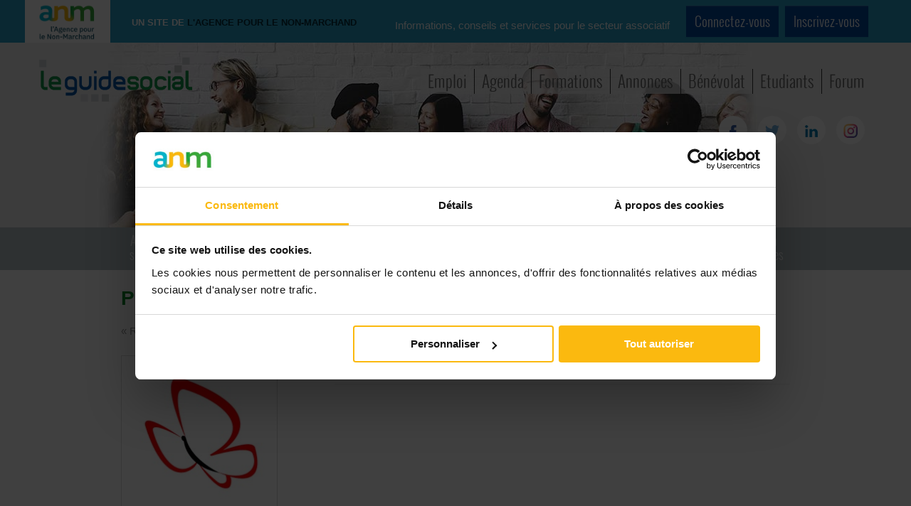

--- FILE ---
content_type: text/html; charset=utf-8
request_url: https://pro.guidesocial.be/associations/pensionnat-henri-jaspar.122310
body_size: 16213
content:
<!DOCTYPE html>
<html>
<head>
    <title>Pensionnat Henri Jaspar - Watermael-Boitsfort</title>




<meta http-equiv="Content-Type" content="text/html; charset=utf-8" />
<meta name="viewport" content="width=device-width, initial-scale=1.0">


<meta name="msapplication-config" content="none"/>
<link href="https://pro.guidesocial.be/favicon.ico" rel="shortcut icon" />

<!--<link type="text/css" href="/css/reset.css" rel="stylesheet" media="all" />-->
<link href="https://pro.guidesocial.be/css/bootstrap/css/bootstrap.min.css"  rel="preload" as="style" />
<link href="https://pro.guidesocial.be/css/bootstrap/css/bootstrap-responsive.css"  rel="preload" as="style" />

<link type="text/css" href="https://pro.guidesocial.be/css/bootstrap/css/bootstrap.min.css" rel="stylesheet" />
<link rel="stylesheet" href="https://pro.guidesocial.be/css/bootstrap/css/bootstrap-responsive.css" media="screen">

<link href="https://pro.guidesocial.be/css/site_b3.css?d=2011064"  rel="preload" as="style" />
<link type="text/css" href="https://pro.guidesocial.be/css/site_b3.css?d=2011064" rel="stylesheet" media="screen" /> 
<!--<script src="/Scripts/jquery-1.8.2.min.js"></script>-->
<script type="text/javascript" src="https://pro.guidesocial.be/js/jquery-latest.min.js"></script>



<link rel="stylesheet" href="https://cdn.jsdelivr.net/gh/fancyapps/fancybox@3.5.7/dist/jquery.fancybox.min.css" />
<script defer src="https://cdn.jsdelivr.net/gh/fancyapps/fancybox@3.5.7/dist/jquery.fancybox.min.js"></script>

<!-- For non-Retina (@1× display) iPhone, iPod Touch, and Android 2.1+ devices: -->
<link rel="apple-touch-icon" href="https://pro.guidesocial.be/apple-touch-icon.png"><!-- 180×180px -->



<script src="https://pro.guidesocial.be/css/bootstrap/js/bootstrap.min.js"></script>
<script src="https://pro.guidesocial.be/js/functions.js"></script>

<script src="https://pro.guidesocial.be/js/modernizr.js"></script>
    <script src="https://pro.guidesocial.be/gg-stats.js"></script>
    


<style>

    #header-home {
        background:#F0F0F0 url('https://pro.guidesocial.be/images/header/fond-header11.jpg') no-repeat center; background-position:top; position: relative;
    }

    @media only screen and ( max-width: 767px )
    {
        #header-home {
            background:#e6eff6;
            min-height:50px;
            background-image: none;}

        #header-home #logo {
            margin: 5px 50px 10px 10px;}

    }

    .chosen-container {
        margin-bottom: 10px!important;
    }
</style>


<meta name="apple-itunes-app" content="app-id=1225985041">

<link type="text/css" href="https://pro.guidesocial.be/css/print.css" rel="stylesheet" media="print" />

<!-- Google Tag Manager -->
<script>(function(w,d,s,l,i){w[l]=w[l]||[];w[l].push({'gtm.start':
            new Date().getTime(),event:'gtm.js'});var f=d.getElementsByTagName(s)[0],
        j=d.createElement(s),dl=l!='dataLayer'?'&l='+l:'';j.async=true;j.src=
        'https://www.googletagmanager.com/gtm.js?id='+i+dl;f.parentNode.insertBefore(j,f);
    })(window,document,'script','dataLayer','GTM-TJS3C7N');</script>
<!-- End Google Tag Manager -->

<script
    src="https://cdnjs.cloudflare.com/ajax/libs/chosen/1.8.7/chosen.jquery.min.js"
    integrity="sha512-rMGGF4wg1R73ehtnxXBt5mbUfN9JUJwbk21KMlnLZDJh7BkPmeovBuddZCENJddHYYMkCh9hPFnPmS9sspki8g=="
    crossorigin="anonymous"
    referrerpolicy="no-referrer"
></script>

<link
    rel="stylesheet"
    href="https://cdnjs.cloudflare.com/ajax/libs/chosen/1.8.7/chosen.css"
    integrity="sha512-0nkKORjFgcyxv3HbE4rzFUlENUMNqic/EzDIeYCgsKa/nwqr2B91Vu/tNAu4Q0cBuG4Xe/D1f/freEci/7GDRA=="
    crossorigin="anonymous"
    referrerpolicy="no-referrer" />



    <style>

        .frame2 {
            height: 110px;
            width: 138px;
            display:flex;
            align-items:center;
            justify-content:center;
            overflow-y: hidden;
            border: 1px solid;

        }
        img.logo_act {
            /*
            background: #3A6F9A;
            vertical-align: middle;
            max-height: 100px;
            max-width: 128px;
            */
            display: block;
            margin: 0 auto;
            max-height: 100px;
            max-width: 128px;
            border: 0;
        }

        /* formulaire de recherche */
        #z, #c, #rub, #arrondissement {
            margin:0 10px 10px 0;
        }
    </style>

</head>
<body id="fiche">
<!-- Google Tag Manager (noscript) -->
<noscript><iframe src="https://www.googletagmanager.com/ns.html?id=GTM-TJS3C7N"
                  height="0" width="0" style="display:none;visibility:hidden"></iframe></noscript>
<!-- End Google Tag Manager (noscript) -->

<img src="https://pro.guidesocial.be/images/logo-petit.png" class="hidden">


<div id="header-home">

    <div  style="background-color:#269EC8; min-height: 50px;"  class="hidden-print">
    <div class="container">
        <div class="row div_connect_myanm">
            <div class="div_logo_anm">
                <img src="https://pro.guidesocial.be/images/logo-anm.png">
            </div>
            <div class="div_un_site_anm">
               <span class="div_un_site"> Un site de</span>
                <span class="div_delanm"> l'Agence pour le Non-Marchand</span>
            </div>
                            <div class="div_connect">
                    <div class="div_connect_infos" >
                        Informations, conseils et services pour le secteur associatif
                    </div>

                    <div class="div_connect_btns" >
                        <a href="https://pro.guidesocial.be/?login=1&amp;retour=/associations/pensionnat-henri-jaspar.122310" class="btn btn-blue btn_connect_bigblue">Connectez-vous</a>
                        <a href="https://myanm.lagencepourlenonmarchand.be/register?site=gs&amp;return_url=https://pro.guidesocial.be/associations/pensionnat-henri-jaspar.122310" class="btn btn-blue btn_connect_bigblue">Inscrivez-vous</a>
                    </div>
                </div>
                    </div>
    </div>
</div>


    <div id="navigation" class="container ">
        <a href="https://pro.guidesocial.be/" title="Guide Social"><div id="logo">&nbsp;</div></a>


        <style>
            /* couleur définie via Twig */
            #header-menu a /* Contenu des listes */
            {
                background : rgba(240,240,240, 0.75); /* couleur de fond */
            }
        </style>
        <script>
            <!--
                    sfHover = function() {
                var sfEls = document.getElementById("header-menu").getElementsByTagName("LI");
                for (var i=0; i<sfEls.length; i++) {
                    sfEls[i].onmouseover=function() {
                        this.className+=" sfhover";
                    }
                    sfEls[i].onmouseout=function() {
                        this.className=this.className.replace(new RegExp(" sfhover\\b"), "");
                    }
                }
            }
            if (window.attachEvent) window.attachEvent("onload", sfHover);

            -->
        </script>

        <ul id="header-menu" class="hidden-phone hidden-print">
            <li><a href="https://pro.guidesocial.be/jobs/" >Emploi</a></li>
            <li><a href="https://pro.guidesocial.be/agenda/home.php">Agenda</a></li>
            <li><a href="https://pro.guidesocial.be/formations/home.php">Formations</a></li>
            <li><a href="https://pro.guidesocial.be/annonces/home.php">Annonces</a></li>
            <li><a href="https://pro.guidesocial.be/benevolat/">Bénévolat</a></li>
            <li class="">
                <a href="#">Etudiants</a>
                <ul>
                    <li><a href="https://pro.guidesocial.be/stages/">Stages</a></li>
                    <li><a href="https://pro.guidesocial.be/etudiant/">Jobs d'étudiant</a></li>
                </ul>
            </li>
            <li class="last">
                <a href="https://www.guidesocial.be/_forum/">Forum</a>
            </li>

        </ul>

        <br clear="all">


        <ul class="ul_liste-social hidden-phone hidden-print">
            <li class="social"><a href="https://www.facebook.com/pages/Guidesocialbe/392646577418013" target="_blank"><img src="https://pro.guidesocial.be/images/icone-FB.png" alt="Facebook"></a></li>
            <li class="social"><a href="https://twitter.com/leguidesocial" target="_blank"><img src="https://pro.guidesocial.be/images/icone-twitter.png" alt="Twitter"></a></li>
            <li class="social"><a href="https://www.linkedin.com/company/le-guide-social-sprl" target="_blank"><img src="https://pro.guidesocial.be/images/icone-linkedin.png" alt="LinkedIn"></a></li>
            <li class="social"><a href="https://www.instagram.com/leguidesocial/" target="_blank"><img src="https://pro.guidesocial.be/images/icone-instagram.png" alt="Instagram+"></a></li>
        </ul>


        <nav id="nav_rubriques" role="navigation" class="visible-phone hidden-print">
            <a href="/associations/pensionnat-henri-jaspar.122310#nav_rubriques" title="Montrer navigation">Montrer navigation</a>
            <a href="/associations/pensionnat-henri-jaspar.122310#" title="Cacher navigation">Cacher navigation</a>
            <ul class="clearfix">
                <li><a href="https://pro.guidesocial.be/jobs/">Emploi</a></li>
                <li><a href="https://pro.guidesocial.be/agenda/home.php">Agenda</a></li>
                <li><a href="https://pro.guidesocial.be/formations/home.php">Formations</a></li>
                <li><a href="https://pro.guidesocial.be/annonces/home.php">Annonces</a></li>
                <li><a href="https://pro.guidesocial.be/jobs/benevolat.php">Bénévolat</a></li>
                <li class="etudiant_consulter">
                    <a href="#" aria-haspopup="true"><span>Etudiants</span></a>
                    <ul>
                        <li><a href="https://pro.guidesocial.be/jobs/stages.php">Stages</a></li>
                        <li><a href="https://pro.guidesocial.be/jobs/etudiant.php">Jobs d'étudiant</a></li>
                    </ul>
                </li>

                <li><a href="https://www.guidesocial.be/_forum/">Forum</a></li>
            </ul>
        </nav>


    </div> <!-- Fin NAV -->

</div>

<ins data-revive-zoneid="760" data-revive-id="840f367bdb268ea2d215e31923b04f8a"></ins>


<nav id="nav_themes" class="hidden-print" role="navigation">
    <div class="bar-title visible-phone" style="">Thèmes</div>
    <a href="/associations/pensionnat-henri-jaspar.122310#nav_themes" title="Déplier menu">Déplier menu</a>
    <a href="/associations/pensionnat-henri-jaspar.122310#" title="Cacher menu">Cacher menu</a>

    <ul class="clearfix">
                    <li class="" id="nav_social"><a href="https://pro.guidesocial.be/themes/affaires-sociales.html" >Affaires sociales</a> </li>
                    <li class="" id="nav_education"><a href="https://pro.guidesocial.be/themes/education-culture.html" >Education, culture</a> </li>
                    <li class="" id="nav_travail"><a href="https://pro.guidesocial.be/themes/emploi-travail.html" >Travail, emploi</a> </li>
                    <li class="" id="nav_jeunesse"><a href="https://pro.guidesocial.be/themes/enfance-jeunesse.html" >Enfance, jeunesse</a> </li>
                    <li class="" id="nav_famille"><a href="https://pro.guidesocial.be/themes/famille.html" >Famille</a> </li>
                    <li class="" id="nav_handicap"><a href="https://pro.guidesocial.be/themes/handicap.html" >Handicap</a> </li>
                    <li class="" id="nav_immigration"><a href="https://pro.guidesocial.be/themes/immigration.html" >Immigration &&nbsp;intégration</a> </li>
                    <li class="" id="nav_justice"><a href="https://pro.guidesocial.be/themes/justice.html" >Justice &&nbsp;droit</a> </li>
                    <li class="" id="nav_sante"><a href="https://pro.guidesocial.be/themes/sante.html" >Santé</a> </li>
                    <li class="" id="nav_sante-mentale"><a href="https://pro.guidesocial.be/themes/sante-mentale.html" >Santé mentale</a> </li>
                    <li class="" id="nav_seniors"><a href="https://pro.guidesocial.be/themes/seniors-et-aines.html" >Seniors &&nbsp;aînés</a> </li>
                    <li class="" id="nav_gestion"><a href="//www.monasbl.be/"  target="_blank">Gestion &&nbsp;finances</a> </li>
            </ul>

</nav>
 
<div id="container" class="container">
    <div id="content">
        <div class="row">


<article>
<div class="article span16" itemscope itemtype="https://schema.org/Organization">

<div class="header">
    <h1 class="title2" itemprop="name">Pensionnat Henri Jaspar <small>Watermael-Boitsfort</small></h1>
    <br clear="all">
</div>

<div class="row">

<div class="span4" id="left-col">
    <p class="back back-top "><a href="/associations/">« Retour</a></p>

    <div class=" ">
        <div class="logo logo-large hidden-phone">
                        <img src="data:image/jpeg;base64, /9j/4AAQSkZJRgABAQAAAQABAAD/2wBDAAMCAgMCAgMDAwMEAwMEBQgFBQQEBQoHBwYIDAoMDAsKCwsNDhIQDQ4RDgsLEBYQERMUFRUVDA8XGBYUGBIUFRT/2wBDAQMEBAUEBQkFBQkUDQsNFBQUFBQUFBQUFBQUFBQUFBQUFBQUFBQUFBQUFBQUFBQUFBQUFBQUFBQUFBQUFBQUFBT/wgARCADIAMgDASIAAhEBAxEB/8QAHQABAAMBAQADAQAAAAAAAAAAAAYHCAUEAQIDCf/EABsBAQACAwEBAAAAAAAAAAAAAAAFBgMEBwIB/9oADAMBAAIQAxAAAAHVIAAAAAAAAAAAAAAAHl9VOYJPldbOSudo270sL2ZI0zTiETeVoIZNUAAAAAAABQt9U5pWfOtwxLXMVfMoQPdfF2InFU4nlNxd71DPsIWVJUnUri9qa5iHrGAAAAAAhM2/HHtZd1RlHV0dcglaG8HvfPWfKX3XDYfo+U9NZy40Zed1K0suz8KDLpAAAAAAZt0lVM5j7d3RIVEADkZK2ZFY+35G2PjC54m/6EFm4iAABy8hbOxPCdQnlzwHt/cVtqZsaSpnVgFlQb59nI2YYAADLHilfGrHc9RCz8MAAAZz0ZD9OwwG7se7CwSqPSFI0+Pxyw8vecuoPmtLLyagAAqzFvUtdtT6mir/APImuZAAAAZIv38qKgura0E7ylxO2MX7Qw/owtQB5aG1pmdVFHp/C9NsSGfv3dyuVl9LWg+tN2/Js/aBlufBtQQADL+oOdqT9aW5jzQurPz4StBjOCv6N054zSyb/wA69f8AvDMPX2mPbDJqAAZu0jnHR0bcwkqYAABxs0awadjznN5RyNeZhcjsPpZoqK5Z2hXeaOqbR0d/TLoy1zIr5zT1F/oSuPQCk9C2yvUMEneeLDdrAAAAAAAFOyed1ToWu1srfWDxl51D5J70Jjm9XzfsveqGeNAAAAAAAAA/Hy9B5yB6xgAAAAAAAAAAAAAAAf/EACcQAAEEAgEEAgIDAQAAAAAAAAUCAwQGAQcAEBUgMBRAERITIlAl/9oACAEBAAEFAv8AZlSW4UeXs38Oj9kxHswiUUij6uy5mWh3Rp5yO4L2CQhcE3AaW+ptDH9sYyrMTWsp6MQo5WBxaFNq4HuBEPwJc4Bj6WzGP2GUyLiXZOhANCKpL62zjk2BIHPcA3iYJ4KMRTMf33OJ8uua/wA/iyeEyBHIsntdrZ442ppcGfIGyKxb2Tqfc80l9mrpUNt/kfq8Q82YCyQkptxTS6fa8G2fdbWO0W/zKCo5iIdBvgZ0SU7BkhSqDI327EHfKDgpfzg3nZAaDo1xCml60I5RK8ykhcQbk8RU6N2CSh5DXAeY6y4yJsWiLW0N9F+gYhn6QvKLP5rRhxBOFkcQqFRHEg83W8B7EfFhq/BJ2Iab4hnt1r9GzVY7jr2Ll+w+jZA3+EhrMh+0fpPBRJ7jLkuFyy2AWPVjP5x528ngqdoIfI4V6LYL7sEqxPtJvw29UXZGNdF+8VLyu9lwLiU6sZNS8Y/GPTcBHaDVNL92C9TY7BYPqWwZDHPG03BkKgHXJNifctYQIxL2dx7YhZzjGwizSq8cbPj/ACugTvAmnHOylvDateWEsOv7ii1CukmU1DZsOwVv8ghCc1zNKOFOMaxaxxvXItOM68E5wc15mJH1lM/WT53mvdqn0OyfPjdbGBj2UT/06DY6pbIlsH8LV6GbXCCwR3mBa7TfvMhAZJwyoyXVilXtTJ5nrskaMJDHYxrXxim7AhWtr0Lcw7sn0FRMczENVWfXnhOx5MZONji/1l7Bkz11uqPMyrIAYsQ57Wy5eQuwyddcgz45ON4nTLQMfRmXCNn9U2qCp6kUEMjMIbFHI6WUQ/h0IbiWeCxVR0KQ58pnmboOYkItAlzjlqENYJbIhsJmz59kn1Gu9ggfQstdkQpdbtkc83y/KRmyDgQ4yHd14Jc41roUjI8PDFJ+lY6Smc5NP2IZxpp6fKHxfgwfrOsofRHHxYiv9n//xAA+EQAABAMCCQoFAQkAAAAAAAABAgMEAAURBiESEyAxQVFhcYEUIjAykaGxwdHwECNCUuFAFSQlJlNygqLx/9oACAEDAQE/Af0EsZ/tB4m2+4e7TB7KyoyeACdNtRrD6xa6fOZnwg1DcPp4Q4artD4tcglHb0VmjgnNkRHb3gMWnnrmXLEbtRoNKiOeGVtVS814nXaHp/yEXksnqWLAQPsHP72hE0sdSqsvH/EfIfXthRI6JxTUCgh0DRcWzhNcPpEB7ItkFX5FAzCQPEfgU5iGwiDQYlFrlEhBKYc4v3aQ36/HfEylTOeoAoUb/pMHu8IeM1mC5m64UEOgmavLJW0caSVIPDN3ZFnp4eWLAkoPyjZ9m31i1kvK7ZcqL1k/DT65Ni8QpjkjlATXDwiams+sudASikco0wgC6u78Q6lqjcuNTMCif3F89IcYaKYbVZqP9wby5/8AWvZkor4Vm8Yr/TEPEAyZA+5BME1B6o3DuH3WLWsuTTDGhmUv46fXjCSyiBsJM1BjH88FAC/uHh7DZkMWar9crdELx91i0z9Js3JJ2w9WmFwzB5jlD/MUjuvWS8vUO/JlspdTQ+CgW7SOgIIgykiAoIuClOPWON5uBffGCDZpuOEoYyo8fxDZ/ZpwYEcUBa6y+cTxiWXv1EE+ro3DkSWamlLoFfpG4wbPxFoZOUP4kx5yR7xpo/Hh8EUVHBwSSCoj8BduBSBHGDgBordkWmqc7ZU2cyZa5MpnrmVc0vOIOco+7oVeWdc/MOgchtRaU8fSHM3SIkLeWpYso5xzmHjoDZDMEnP7qsNK9U2odQ7B7hv1wugo2VFFYKGCEmS7iuILh7rx7M8cgd1piTdgxKrLuFzgq9DATDPXOPpxi0T9OYPhMj1Chghw6Fu8bTFIGkxGhg6qmrYbWHhFnpCeWLGeKqlEtNGbfWDTZ4kqfk6xgLUaXjDiZPXYYK6oiG/owUOBcEBu/Rf/xAAvEQACAQMCAwUHBQAAAAAAAAABAgMABBESIRMgMQUQIjBRFDIzQEGBoTRDUmFi/9oACAECAQE/AfkJpOFGXoX04Oc1F2ip2kGKR1cZU+VejMDVZWqTKXepOzQfhmmjmtTnpUHaP0loEMMjyHXWpWuzvhEf33EZ2NXHZ4bxRVDPJatj8VHIsq6l8iEcOd19d+S7thMuR71WEpSTQeh5e0tQ0kHaoPa1UN1FJMH8J2NSDDq/25WXF5hfXluouLERVhJri0+lFQ2xrTtjkkkWJS7VZRF3Nw/N+kuf8tyzTpAMtRaS5bUyEj0o+2t0wtPFeJ4tVW0hliDHkuYBOmn61aXH7MvvDuZggy3dw0zqxvyWWwdR6nlntUn3PWhHdpsGBpIGJ1zNk/ipMp41pWDjUtNIqe9tXFj/AJVPeoo0x7mrSIxRYbqfJeN4W4kP3FXd0Jl4YWuBGyjWu9JDGm6r5eB1+S//xABHEAACAQEDBgYPBQYHAAAAAAABAgMEABESEyEiMUFRBTBhcYGREBQgIyQyQEJDUmKxwdHhFVNygvAGM1ChovE1RGODkpPC/9oACAEBAAY/Av4zJPM2CJBezGxFNRXx+tI2c2w1cD03tLpi2OmnSYeyfJqanB/fOSej+/ZDxO0bjUym42C1N1ZH7WZuuwVZchMfRy5vJODjs75/5sABeTYPNUpBIRfk8N93PYkQipT1oTf/AC12KsCrDWD2AqyZeAeilz9W6wQt2tUH0cm3mPkVLN6kt3WPpajVs6qS/UL+zdVU6S+1tHTYvwdNi/0pfnbJVMLQvuYdhYp76um9VjpLzG2VpZMY2rtXn8gqwPGQZQdFovwN7u5MVTEs0e5hZpuDWyq/cN43QdtijqUcZip2WWemkMUg2iwhluhrB5mxubj3jfOrjCbQRPrSRoj1Ed3e4yVQPFmXX077ZGpS71XGpuayujFXU3gjZbteoIFag/7Bv4+CsGZJGSbq18Q1PUJiU6jtU7xYwS511pJsYWjnhbBLGbwbQ1SZsQ0l3HaOOWpA0qdr/wAp/QtRzay0Yv59vEPCbhMulE242ZGGFlNxBtU0ROi65Reca/1ycRVTxi9442YdVsp29Pj35Q2Anw1kft5m67BFkyE59FLm6uzLBJ4kilTaehl/e0kzIR+uniXdRcs6iTp1H3Wo7tuIf0niGVherC4i1RTNrjcrZKqqQzSOTmxEBbjyW8Hllpm/5C1zp9q0I9U6a/[base64]/cs89DM0oQXmJ9d3IbVlKfOUSDo/vxHbMK+Czm/N5rbrCgnbwiIaBPnr9O4moajMHzq+1G2G33NXAfyyL8QbZenOCZf3sB1ofl2Imqld8nqUOQLeD0sUR3hc/X3bUy5kxug5rrx8OIkpp1xRuLAYirKcUUy+dYI5EdYo0o/W5R3CpVf4h/lsn49/ytHIwalqBnVhnSQfGwia6m4QA0oCfG5V38Tev3wHUt3EmCpTEuw7VO8Wy0eKSFTes8Wzn3WEdbF2yPvFzNa/BUA7sA+dshwVRtlG1M2k3Vb7S4VfLVpzqpN+CzU8yK7DSjL7DZ5+BJzDWQN3yhma5429lrJQ/tTRzINS1eDP0+tziy1FLMk8LanQ3junqJDpakT1msKh9IoGlc8pzfHiy0tGmI+cmj7rXmB35GkNsNNAkI9kdleFeDdGvhGko9Ku6xBRcYzS0757vpYz0cJoJTrNM2EHnXUeq2gEqBuJwt+uqz09WZKOdDcySLf7r7ZuEIOlrrXmvh/Kb/AHWIo4mqX9ZtFbKXxTzNmSNBq5hY5S41UueQjZyeQ/a/BF6TrnkjXby/SwQ3Q1g8aLfyjsS4DnCLiu33f2tRzVNHG0kkSlmAwkm7ktoiaP8AC/ztpZeTkZ/la6lp0h5RrPT5Gavg9u1qvXdqDH4G3a9TUTQnVpKL+uyogaWeVukm1PT68kgTyfDIiyLuYX2xQ08UR3ogH8a//8QAKhABAAECBAQGAwEBAAAAAAAAAREAITFBUXFhgZGhECAwscHwQNHh8VD/2gAIAQEAAT8h/wCyMPSoKUAJtD5AW60aWa/VsPZrWb99NzE/Gh3ELzCW6jp444UCDmVGI+z5MeY1z3R14OD+ItlgE0csiAMWsbb5bSn2mjxDqv04UhNIHCeDG2gBxY0yXNNZdB9/woaMafCgEEmm8O4eOE6QIjaFyg9dYby/frS4F3Wzny8GEBtgD6We1DihjWbQZfgQekPMi9poBuYnlMVmojbTlQSGKrZ9FnvSehgYVxK57Gw0TMo4Dry5v6+uK0qOokNW397fked1DUCs4aFJrxe4PVUHJC8K1KvAKcjQcdT6etBC+GUoPbPP0MY0g5gyavD1kbvfUpQoJ9aizstD9YvtTzsj3pcO53AR3D6AdXA/eHBpSamPCYlYBbWljqE9BCgduokpq5TMA7TTBgxB0h8jS+8ILxYPv4mNOzaRVkTg0Wff0VjkKfReXOtdVzh6EWRhGY1P1CFzMnmRRbN8VAi40nnTRywL22/eoDeWDh8Lm1NNI3mvl4aij0/2vf0UHbxTd/qoV368Uj6LPoWfW8KYFzPg27g6+N0kspNmPOayg8hOx79BT1vUbTFxYsU0BJKuJ6FmxGM8zmy1OR5BxH5yvM9GzyeLpcyTnXL6bwp5WeXlJMuG3UrXV/Q9fAJ3k5+fDktLGxd3LrRRRIn0PzQABAYB6XTFdDjyM9qn/NWx7hHfyRLEKuSsesUhLCIuQO7ceYqJkZ+Lx8KUz5vCZkvfArC86Q9nerzY5fWdaRtO77mjubZ/[base64]/mxoL0RON+gLapnUck4lZNk8BqfJWKU5W+Dwy8hdORmZ8ozbj2vR+UktZJwGpTCZMbUmThid/RMYRa6gvZ9GaYXO2sKzZMIdouu1AbO0vXMHtSpqyDBVs/QNus1MLnhWq5u1in6zESD3hwYrD0CuuqaLG9GA957C3Ub+dlqYFhhqso/dKUpTmD7uz0saHDxpX3FcogPslT7/[base64]/2v//aAAwDAQACAAMAAAAQ8888888888888888rtS+8888888884/tsZ38888888v3899Q38888888r888dP8APPPNC+HvPPPAPPPPP8vLlPPPbPPPPPNNLHPPsvUVfPPO1PG1XPPLNvPPPOfJ3odPaPPPPPPPPPKtbv8Azzzzzzzzzz7zzzzzzzzzzzzzzzzz/8QAKREBAAEDAwQBAwUBAAAAAAAAAREAITFBUWEgcYGRoRAwsUDB0fDx4f/aAAgBAwEBPxD9AsjBcdQCw5gY5qXRbPMup7I4qbJ/kDl5ow2RCetzkt9rGIo9I+Wj3NKBYqASIYVtOIilQR7L7MPhowBalA5huR/A05k9ZL+T8UNDdCJCPI/YyIe0DQJZUH+ukfQkwLiMI8JitnIAegYcnsoWEybrsPyDcvENfEBSaI6jp83k+xqR5PB/e6JGSWb3T20anIVHPWk1eHjDaGM9Jx2BQVuEvoMTvJSVoIdphkrJOwXenG+BIbBy8A4Wt24ec+Sb2dKOvK1g9q3SDuE+Ml4GPCmUrQOyw/CpINvDFtR3HUbOtESoW8W3NhJIhELQ6JWD50DVcBf4L1M6AFwCTlexbd6hF+4sP+/JjTpw3Mtu878EvFGz+4OwTY2ltlFcSq7KoJdWM/K0GWWCRd4SndTvQdQIdVgYlvZkvt0XqveG45yPJha/KSFy9zndIxb6Pzxg/tg1WwXbUkMNLHRJoSziY6Hmu+68/npRY+EOUdTrkdRpNcM3B4wPB2UE08Ow9lZNQveJKAgPIwn+t6jJdbYR0/kciWS5R6aBKWhvDCdYjmh4ZNr34rPXwsAvEZG7CDE05UiUwklTiVjiPswGbEUo0+Jc7glpYiYLVCipAQBpO82pUZoCIJYgWMcVxm5UesfH20TRZJYfH6L/xAApEQEAAQIDBgcBAQAAAAAAAAABEQAhMUGBIFFhcaHREDCRscHh8EDx/9oACAECAQE/EP4LVYHXKpSnwgisXDeXO/vUOycPKQxw6JRAyTAYVeoeDh6/7UljxGH7g1JB6nydvSjDyPkG/mJ60oTiL2PABBJQTZd2Wm725UpZbNfrNEXkfI3ZwGuPXYVHZhx4dq/1c5dtm7QuNaAVGJhbxz+2noXdvxk6VCvNycOseuzC7q+y7MX4lzmfoq+sbdMu2lFwyVemydTX88dh2LH6KDDGY1xfg2jPt8nZ6bMsb5GbQ8gwFjV/aUBghp90EyMbn4rHXz5mwjyLjx+6RyrBOf37+CVoDwgccs4vsQwQRdNkjAGCfO+rVTezPt3oTAsDAaZvGlapjE3m84nUtuo6kjUNO7fY9cKsTD1KdLLhGB30otiEuvkoAkdXibn3oUoZzx5RREBgTYpeEPK/lrMi/wDF/8QAKRABAAEDAwMEAgIDAAAAAAAAAREAITFBUWFxgZEQIDChQLFQ8cHh8P/[base64]/[base64]/6BnIUL6wIWhDcRKXGgW2UQdQ+Abgn0jOBqSUV/OjpmbAAcBFK66BQOHnmgsyICGzfSj0esRjFqKSckydKQbgkYU4XH4SMRwQCnyIuVVykAWq/Sg9vgw1iMBCPUaLXUwG/cLvUJDVKggQqSKuFq0XxI3mCnSGkP1mQjcFGcqnvHkPhG0m0JOfSE8kgyifKjlPhFsYOXCB+1HVunMhneb2+G3HGCwAC8oDqoLjfW6cRwJ9aankmGng2giNKPILKB3VfeOUxaUP8AbKxRIqhgraYo/BRCRHCfAA1KaSxQ6ilwlPnhPgBg/[base64]/HAeKwLAGiCjS/U4eX8VFoZHk0BTeEovk5uip/[base64]/AGJ+EHffzYraBPDhEp/Z90G2UQt+x0oifgKR0J/Lda6+ZL5tp4geYR0JuhuVoU+UhGmEsHBliBJ3Q4UKIAmQMMkINB5cSCLJwOk4jLacDA0iG0RG62XGzRw+k5NxjCajCanuJd05uCybarQGiHK1hCeWfu+JAIgjZGkqNKXu7EXqNRs8ydgXEd6RjyI3/ELr6pigJwWdNBYyli5AgaQbuQQyWY4YaZ0E8Lgr3iNIqFdF+6gpu0DmpDXtmISJwREZhEoGgwAfiCVmRYN4hPior2RxG9/F3Cp2VmTNNha63tKuaCdoJBDM1JMuqtI/BdMyn0elyNLcXmWh0y8co9Ry1SXaW0ALAFnkqT5S1ASOisszQE9xHPI+6LsDcCdZX3UNKysGyHvP4cm/ujL7xXhZcwrRYmBbLWe9Z60cRDlZXVeZVeVoRwhuEae6L+PmyQr6glCDaSw2kH+a/9k=">
        </div>
        <div class="visible-phone image hidden-print" align="center">
            <img src="data:image/jpeg;base64, /9j/4AAQSkZJRgABAQAAAQABAAD/2wBDAAMCAgMCAgMDAwMEAwMEBQgFBQQEBQoHBwYIDAoMDAsKCwsNDhIQDQ4RDgsLEBYQERMUFRUVDA8XGBYUGBIUFRT/2wBDAQMEBAUEBQkFBQkUDQsNFBQUFBQUFBQUFBQUFBQUFBQUFBQUFBQUFBQUFBQUFBQUFBQUFBQUFBQUFBQUFBQUFBT/wgARCADIAMgDASIAAhEBAxEB/8QAHQABAAMBAQADAQAAAAAAAAAAAAYHCAUEAQIDCf/EABsBAQACAwEBAAAAAAAAAAAAAAAFBgMEBwIB/9oADAMBAAIQAxAAAAHVIAAAAAAAAAAAAAAAHl9VOYJPldbOSudo270sL2ZI0zTiETeVoIZNUAAAAAAABQt9U5pWfOtwxLXMVfMoQPdfF2InFU4nlNxd71DPsIWVJUnUri9qa5iHrGAAAAAAhM2/HHtZd1RlHV0dcglaG8HvfPWfKX3XDYfo+U9NZy40Zed1K0suz8KDLpAAAAAAZt0lVM5j7d3RIVEADkZK2ZFY+35G2PjC54m/6EFm4iAABy8hbOxPCdQnlzwHt/cVtqZsaSpnVgFlQb59nI2YYAADLHilfGrHc9RCz8MAAAZz0ZD9OwwG7se7CwSqPSFI0+Pxyw8vecuoPmtLLyagAAqzFvUtdtT6mir/APImuZAAAAZIv38qKgura0E7ylxO2MX7Qw/owtQB5aG1pmdVFHp/C9NsSGfv3dyuVl9LWg+tN2/Js/aBlufBtQQADL+oOdqT9aW5jzQurPz4StBjOCv6N054zSyb/wA69f8AvDMPX2mPbDJqAAZu0jnHR0bcwkqYAABxs0awadjznN5RyNeZhcjsPpZoqK5Z2hXeaOqbR0d/TLoy1zIr5zT1F/oSuPQCk9C2yvUMEneeLDdrAAAAAAAFOyed1ToWu1srfWDxl51D5J70Jjm9XzfsveqGeNAAAAAAAAA/Hy9B5yB6xgAAAAAAAAAAAAAAAf/EACcQAAEEAgEEAgIDAQAAAAAAAAUCAwQGAQcAEBUgMBRAERITIlAl/9oACAEBAAEFAv8AZlSW4UeXs38Oj9kxHswiUUij6uy5mWh3Rp5yO4L2CQhcE3AaW+ptDH9sYyrMTWsp6MQo5WBxaFNq4HuBEPwJc4Bj6WzGP2GUyLiXZOhANCKpL62zjk2BIHPcA3iYJ4KMRTMf33OJ8uua/wA/iyeEyBHIsntdrZ442ppcGfIGyKxb2Tqfc80l9mrpUNt/kfq8Q82YCyQkptxTS6fa8G2fdbWO0W/zKCo5iIdBvgZ0SU7BkhSqDI327EHfKDgpfzg3nZAaDo1xCml60I5RK8ykhcQbk8RU6N2CSh5DXAeY6y4yJsWiLW0N9F+gYhn6QvKLP5rRhxBOFkcQqFRHEg83W8B7EfFhq/BJ2Iab4hnt1r9GzVY7jr2Ll+w+jZA3+EhrMh+0fpPBRJ7jLkuFyy2AWPVjP5x528ngqdoIfI4V6LYL7sEqxPtJvw29UXZGNdF+8VLyu9lwLiU6sZNS8Y/GPTcBHaDVNL92C9TY7BYPqWwZDHPG03BkKgHXJNifctYQIxL2dx7YhZzjGwizSq8cbPj/ACugTvAmnHOylvDateWEsOv7ii1CukmU1DZsOwVv8ghCc1zNKOFOMaxaxxvXItOM68E5wc15mJH1lM/WT53mvdqn0OyfPjdbGBj2UT/06DY6pbIlsH8LV6GbXCCwR3mBa7TfvMhAZJwyoyXVilXtTJ5nrskaMJDHYxrXxim7AhWtr0Lcw7sn0FRMczENVWfXnhOx5MZONji/1l7Bkz11uqPMyrIAYsQ57Wy5eQuwyddcgz45ON4nTLQMfRmXCNn9U2qCp6kUEMjMIbFHI6WUQ/h0IbiWeCxVR0KQ58pnmboOYkItAlzjlqENYJbIhsJmz59kn1Gu9ggfQstdkQpdbtkc83y/KRmyDgQ4yHd14Jc41roUjI8PDFJ+lY6Smc5NP2IZxpp6fKHxfgwfrOsofRHHxYiv9n//xAA+EQAABAMCCQoFAQkAAAAAAAABAgMEAAURBiESEyAxQVFhcYEUIjAykaGxwdHwECNCUuFAFSQlJlNygqLx/9oACAEDAQE/Af0EsZ/tB4m2+4e7TB7KyoyeACdNtRrD6xa6fOZnwg1DcPp4Q4artD4tcglHb0VmjgnNkRHb3gMWnnrmXLEbtRoNKiOeGVtVS814nXaHp/yEXksnqWLAQPsHP72hE0sdSqsvH/EfIfXthRI6JxTUCgh0DRcWzhNcPpEB7ItkFX5FAzCQPEfgU5iGwiDQYlFrlEhBKYc4v3aQ36/HfEylTOeoAoUb/pMHu8IeM1mC5m64UEOgmavLJW0caSVIPDN3ZFnp4eWLAkoPyjZ9m31i1kvK7ZcqL1k/DT65Ni8QpjkjlATXDwiams+sudASikco0wgC6u78Q6lqjcuNTMCif3F89IcYaKYbVZqP9wby5/8AWvZkor4Vm8Yr/TEPEAyZA+5BME1B6o3DuH3WLWsuTTDGhmUv46fXjCSyiBsJM1BjH88FAC/uHh7DZkMWar9crdELx91i0z9Js3JJ2w9WmFwzB5jlD/MUjuvWS8vUO/JlspdTQ+CgW7SOgIIgykiAoIuClOPWON5uBffGCDZpuOEoYyo8fxDZ/ZpwYEcUBa6y+cTxiWXv1EE+ro3DkSWamlLoFfpG4wbPxFoZOUP4kx5yR7xpo/Hh8EUVHBwSSCoj8BduBSBHGDgBordkWmqc7ZU2cyZa5MpnrmVc0vOIOco+7oVeWdc/MOgchtRaU8fSHM3SIkLeWpYso5xzmHjoDZDMEnP7qsNK9U2odQ7B7hv1wugo2VFFYKGCEmS7iuILh7rx7M8cgd1piTdgxKrLuFzgq9DATDPXOPpxi0T9OYPhMj1Chghw6Fu8bTFIGkxGhg6qmrYbWHhFnpCeWLGeKqlEtNGbfWDTZ4kqfk6xgLUaXjDiZPXYYK6oiG/owUOBcEBu/Rf/xAAvEQACAQMCAwUHBQAAAAAAAAABAgMABBESIRMgMQUQIjBRFDIzQEGBoTRDUmFi/9oACAECAQE/AfkJpOFGXoX04Oc1F2ip2kGKR1cZU+VejMDVZWqTKXepOzQfhmmjmtTnpUHaP0loEMMjyHXWpWuzvhEf33EZ2NXHZ4bxRVDPJatj8VHIsq6l8iEcOd19d+S7thMuR71WEpSTQeh5e0tQ0kHaoPa1UN1FJMH8J2NSDDq/25WXF5hfXluouLERVhJri0+lFQ2xrTtjkkkWJS7VZRF3Nw/N+kuf8tyzTpAMtRaS5bUyEj0o+2t0wtPFeJ4tVW0hliDHkuYBOmn61aXH7MvvDuZggy3dw0zqxvyWWwdR6nlntUn3PWhHdpsGBpIGJ1zNk/ipMp41pWDjUtNIqe9tXFj/AJVPeoo0x7mrSIxRYbqfJeN4W4kP3FXd0Jl4YWuBGyjWu9JDGm6r5eB1+S//xABHEAACAQEDBgYPBQYHAAAAAAABAgMEABESEyEiMUFRBTBhcYGREBQgIyQyQEJDUmKxwdHhFVNygvAGM1ChovE1RGODkpPC/9oACAEBAAY/Av4zJPM2CJBezGxFNRXx+tI2c2w1cD03tLpi2OmnSYeyfJqanB/fOSej+/ZDxO0bjUym42C1N1ZH7WZuuwVZchMfRy5vJODjs75/5sABeTYPNUpBIRfk8N93PYkQipT1oTf/AC12KsCrDWD2AqyZeAeilz9W6wQt2tUH0cm3mPkVLN6kt3WPpajVs6qS/UL+zdVU6S+1tHTYvwdNi/0pfnbJVMLQvuYdhYp76um9VjpLzG2VpZMY2rtXn8gqwPGQZQdFovwN7u5MVTEs0e5hZpuDWyq/cN43QdtijqUcZip2WWemkMUg2iwhluhrB5mxubj3jfOrjCbQRPrSRoj1Ed3e4yVQPFmXX077ZGpS71XGpuayujFXU3gjZbteoIFag/7Bv4+CsGZJGSbq18Q1PUJiU6jtU7xYwS511pJsYWjnhbBLGbwbQ1SZsQ0l3HaOOWpA0qdr/wAp/QtRzay0Yv59vEPCbhMulE242ZGGFlNxBtU0ROi65Reca/1ycRVTxi9442YdVsp29Pj35Q2Anw1kft5m67BFkyE59FLm6uzLBJ4kilTaehl/e0kzIR+uniXdRcs6iTp1H3Wo7tuIf0niGVherC4i1RTNrjcrZKqqQzSOTmxEBbjyW8Hllpm/5C1zp9q0I9U6a/[base64]/cs89DM0oQXmJ9d3IbVlKfOUSDo/vxHbMK+Czm/N5rbrCgnbwiIaBPnr9O4moajMHzq+1G2G33NXAfyyL8QbZenOCZf3sB1ofl2Imqld8nqUOQLeD0sUR3hc/X3bUy5kxug5rrx8OIkpp1xRuLAYirKcUUy+dYI5EdYo0o/W5R3CpVf4h/lsn49/ytHIwalqBnVhnSQfGwia6m4QA0oCfG5V38Tev3wHUt3EmCpTEuw7VO8Wy0eKSFTes8Wzn3WEdbF2yPvFzNa/BUA7sA+dshwVRtlG1M2k3Vb7S4VfLVpzqpN+CzU8yK7DSjL7DZ5+BJzDWQN3yhma5429lrJQ/tTRzINS1eDP0+tziy1FLMk8LanQ3junqJDpakT1msKh9IoGlc8pzfHiy0tGmI+cmj7rXmB35GkNsNNAkI9kdleFeDdGvhGko9Ku6xBRcYzS0757vpYz0cJoJTrNM2EHnXUeq2gEqBuJwt+uqz09WZKOdDcySLf7r7ZuEIOlrrXmvh/Kb/AHWIo4mqX9ZtFbKXxTzNmSNBq5hY5S41UueQjZyeQ/a/BF6TrnkjXby/SwQ3Q1g8aLfyjsS4DnCLiu33f2tRzVNHG0kkSlmAwkm7ktoiaP8AC/ztpZeTkZ/la6lp0h5RrPT5Gavg9u1qvXdqDH4G3a9TUTQnVpKL+uyogaWeVukm1PT68kgTyfDIiyLuYX2xQ08UR3ogH8a//8QAKhABAAECBAQGAwEBAAAAAAAAAREAITFBUXFhgZGhECAwscHwQNHh8VD/2gAIAQEAAT8h/wCyMPSoKUAJtD5AW60aWa/VsPZrWb99NzE/Gh3ELzCW6jp444UCDmVGI+z5MeY1z3R14OD+ItlgE0csiAMWsbb5bSn2mjxDqv04UhNIHCeDG2gBxY0yXNNZdB9/woaMafCgEEmm8O4eOE6QIjaFyg9dYby/frS4F3Wzny8GEBtgD6We1DihjWbQZfgQekPMi9poBuYnlMVmojbTlQSGKrZ9FnvSehgYVxK57Gw0TMo4Dry5v6+uK0qOokNW397fked1DUCs4aFJrxe4PVUHJC8K1KvAKcjQcdT6etBC+GUoPbPP0MY0g5gyavD1kbvfUpQoJ9aizstD9YvtTzsj3pcO53AR3D6AdXA/eHBpSamPCYlYBbWljqE9BCgduokpq5TMA7TTBgxB0h8jS+8ILxYPv4mNOzaRVkTg0Wff0VjkKfReXOtdVzh6EWRhGY1P1CFzMnmRRbN8VAi40nnTRywL22/eoDeWDh8Lm1NNI3mvl4aij0/2vf0UHbxTd/qoV368Uj6LPoWfW8KYFzPg27g6+N0kspNmPOayg8hOx79BT1vUbTFxYsU0BJKuJ6FmxGM8zmy1OR5BxH5yvM9GzyeLpcyTnXL6bwp5WeXlJMuG3UrXV/Q9fAJ3k5+fDktLGxd3LrRRRIn0PzQABAYB6XTFdDjyM9qn/NWx7hHfyRLEKuSsesUhLCIuQO7ceYqJkZ+Lx8KUz5vCZkvfArC86Q9nerzY5fWdaRtO77mjubZ/[base64]/mxoL0RON+gLapnUck4lZNk8BqfJWKU5W+Dwy8hdORmZ8ozbj2vR+UktZJwGpTCZMbUmThid/RMYRa6gvZ9GaYXO2sKzZMIdouu1AbO0vXMHtSpqyDBVs/QNus1MLnhWq5u1in6zESD3hwYrD0CuuqaLG9GA957C3Ub+dlqYFhhqso/dKUpTmD7uz0saHDxpX3FcogPslT7/[base64]/2v//aAAwDAQACAAMAAAAQ8888888888888888rtS+8888888884/tsZ38888888v3899Q38888888r888dP8APPPNC+HvPPPAPPPPP8vLlPPPbPPPPPNNLHPPsvUVfPPO1PG1XPPLNvPPPOfJ3odPaPPPPPPPPPKtbv8Azzzzzzzzzz7zzzzzzzzzzzzzzzzz/8QAKREBAAEDAwQBAwUBAAAAAAAAAREAITFBUWEgcYGRoRAwsUDB0fDx4f/aAAgBAwEBPxD9AsjBcdQCw5gY5qXRbPMup7I4qbJ/kDl5ow2RCetzkt9rGIo9I+Wj3NKBYqASIYVtOIilQR7L7MPhowBalA5huR/A05k9ZL+T8UNDdCJCPI/YyIe0DQJZUH+ukfQkwLiMI8JitnIAegYcnsoWEybrsPyDcvENfEBSaI6jp83k+xqR5PB/e6JGSWb3T20anIVHPWk1eHjDaGM9Jx2BQVuEvoMTvJSVoIdphkrJOwXenG+BIbBy8A4Wt24ec+Sb2dKOvK1g9q3SDuE+Ml4GPCmUrQOyw/CpINvDFtR3HUbOtESoW8W3NhJIhELQ6JWD50DVcBf4L1M6AFwCTlexbd6hF+4sP+/JjTpw3Mtu878EvFGz+4OwTY2ltlFcSq7KoJdWM/K0GWWCRd4SndTvQdQIdVgYlvZkvt0XqveG45yPJha/KSFy9zndIxb6Pzxg/tg1WwXbUkMNLHRJoSziY6Hmu+68/npRY+EOUdTrkdRpNcM3B4wPB2UE08Ow9lZNQveJKAgPIwn+t6jJdbYR0/kciWS5R6aBKWhvDCdYjmh4ZNr34rPXwsAvEZG7CDE05UiUwklTiVjiPswGbEUo0+Jc7glpYiYLVCipAQBpO82pUZoCIJYgWMcVxm5UesfH20TRZJYfH6L/xAApEQEAAQIDBgcBAQAAAAAAAAABEQAhMUGBIFFhcaHREDCRscHh8EDx/9oACAECAQE/EP4LVYHXKpSnwgisXDeXO/vUOycPKQxw6JRAyTAYVeoeDh6/7UljxGH7g1JB6nydvSjDyPkG/mJ60oTiL2PABBJQTZd2Wm725UpZbNfrNEXkfI3ZwGuPXYVHZhx4dq/1c5dtm7QuNaAVGJhbxz+2noXdvxk6VCvNycOseuzC7q+y7MX4lzmfoq+sbdMu2lFwyVemydTX88dh2LH6KDDGY1xfg2jPt8nZ6bMsb5GbQ8gwFjV/aUBghp90EyMbn4rHXz5mwjyLjx+6RyrBOf37+CVoDwgccs4vsQwQRdNkjAGCfO+rVTezPt3oTAsDAaZvGlapjE3m84nUtuo6kjUNO7fY9cKsTD1KdLLhGB30otiEuvkoAkdXibn3oUoZzx5RREBgTYpeEPK/lrMi/wDF/8QAKRABAAEDAwMEAgIDAAAAAAAAAREAITFBUWFxgZEQIDChQLFQ8cHh8P/[base64]/[base64]/6BnIUL6wIWhDcRKXGgW2UQdQ+Abgn0jOBqSUV/OjpmbAAcBFK66BQOHnmgsyICGzfSj0esRjFqKSckydKQbgkYU4XH4SMRwQCnyIuVVykAWq/Sg9vgw1iMBCPUaLXUwG/cLvUJDVKggQqSKuFq0XxI3mCnSGkP1mQjcFGcqnvHkPhG0m0JOfSE8kgyifKjlPhFsYOXCB+1HVunMhneb2+G3HGCwAC8oDqoLjfW6cRwJ9aankmGng2giNKPILKB3VfeOUxaUP8AbKxRIqhgraYo/BRCRHCfAA1KaSxQ6ilwlPnhPgBg/[base64]/HAeKwLAGiCjS/U4eX8VFoZHk0BTeEovk5uip/[base64]/AGJ+EHffzYraBPDhEp/Z90G2UQt+x0oifgKR0J/Lda6+ZL5tp4geYR0JuhuVoU+UhGmEsHBliBJ3Q4UKIAmQMMkINB5cSCLJwOk4jLacDA0iG0RG62XGzRw+k5NxjCajCanuJd05uCybarQGiHK1hCeWfu+JAIgjZGkqNKXu7EXqNRs8ydgXEd6RjyI3/ELr6pigJwWdNBYyli5AgaQbuQQyWY4YaZ0E8Lgr3iNIqFdF+6gpu0DmpDXtmISJwREZhEoGgwAfiCVmRYN4hPior2RxG9/F3Cp2VmTNNha63tKuaCdoJBDM1JMuqtI/BdMyn0elyNLcXmWh0y8co9Ry1SXaW0ALAFnkqT5S1ASOisszQE9xHPI+6LsDcCdZX3UNKysGyHvP4cm/ujL7xXhZcwrRYmBbLWe9Z60cRDlZXVeZVeVoRwhuEae6L+PmyQr6glCDaSw2kH+a/9k=">
        </div>
        <br />
    </div>

    <div class="contact plusgrand">
        <strong itemprop="legalName">Pensionnat Henri Jaspar</strong><br />
        Sigle : <b class="normal">SRG, SRU, SASE</b><br>
        <br />
        <span itemprop="location" itemscope itemtype="http://schema.org/Place">
            <meta itemprop="name" content="Pensionnat Henri Jaspar" />
            <span itemprop="geo" itemscope itemtype="http://schema.org/GeoCoordinates">
                <meta itemprop="latitude" content="50.8021735" />
                <meta itemprop="longitude" content="4.4055239" />
            </span>
            <span itemprop="address" itemscope itemtype="http://schema.org/PostalAddress">
                <b class="normal"><span itemprop="streetAddress">Av. de la Tenderie, 78 / A<br></span>
                    <span itemprop="postalCode">1170</span>
                    <span itemprop="addressLocality"> Watermael-Boitsfort</span></b>
            </span>
        </span>
        <br />


                    <br />Tél : <span itemprop="telephone" style="white-space: nowrap;">02 672 35 45</span>
                    
                

                

                
        
        

        <br/>        

		
		
    </div>
    <hr />

    <h2 class="title3"><span>Infos techniques</span></h2>

    <div class="plusgrand">
        
            <div class="" style="margin-bottom: 9px;">
                <strong>Raison sociale :</strong>
                <b class="normal">ASBL</b>
            </div>

            <p class="hidden hidden-print">
                <strong>Numéro d'entreprise :</strong>
                
            </p>

            <p class="">
                <strong>Numéro de TVA :</strong>
                BE0413350949
            </p>

            <p class="">
                <strong>Nombre de collaborateurs :</strong>
                10 et plus de 10
            </p> 

                    
                                    <div class="">
                <strong>Rubrique(s) :</strong>
                                    <a href="https://pro.guidesocial.be//associations/services-residentiels-generaux-srg-438.html"><b class="normal">Services Résidentiels Généraux - S.R.G.</b></a>                            </div>
            <hr />
        
    </div>

        <div id="photos" class="tab-pane  hidden hidden-print">
        <hr />
        <span class="title4"><span class="green">Photos</span></span>
        <div class="gallery row">

            
        </div>
    </div>
    
</div>

<div class="activites_detail">
    <div class="item">

        
                    <div class="">
                <h2 class="title3"><span>Activités / services</span></h2>
                <p class="plusgrand">SRG, SRU,SASE</p>
                <hr />
            </div>
        
        
                    <div class="hidden hidden-print">
                <h2 class="title3"><span>Horaires</span></h2>
                <p class="plusgrand">
                    
                </p>
                <hr />
            </div>
        
                    <div class="hidden hidden-print">
                <h2 class="title3"><span>Accès</span></h2>
                <p class="plusgrand">
                    
                    <br />
                </p>
            </div>
                

                    
                
                    <noscript>
                        <div class="grey"><em>(activez javascript pour voir le plan)</em></div>
                    </noscript>

                    <div id="div_ggmap">
                        <iframe style="border:0; position: absolute; top: 0; left: 0; width: 100%; height: 100%;"                                 id="frame_gg_map"
                                frameborder="0"
                                 allowfullscreen>
                        </iframe>
                    </div>

                    <script>
                        $(document).ready(function () {
                            var iframe_map = $('iframe#frame_gg_map');
                            iframe_map.attr('src', 'https://www.google.com/maps/embed/v1/place?key=AIzaSyA5mY5NA0zM-4yz7DF5XJxoEsEPGU5knM0&center=50.8021735,4.4055239&language=fr&zoom=14&q=50.8021735+,+4.4055239');
                            iframe_map.height(350);
                        });
                    </script>

                            
            		
        
                        <br>
                                    <div id="offres" class="tab-pane ">
                    <h2 class="title3"><span class=" spaced">Emploi</span></h2>
                    <ul class="items">

                        
                                                    <li class="row">
                                <div class="text span9">
                                    <div class="content">
                                        <p class="plusgrand">Il n'y a pas d'offre d&#039;emploi actuellement</p>
                                    </div>
                                </div>
                            </li>
                        
                    </ul>
                    <!--<hr />-->
                </div>
                                                <div id="offres" class="tab-pane ">
                    <h2 class="title3"><span class=" spaced">Agenda</span></h2>
                    <ul class="items">

                        
                                                    <li class="row">
                                <div class="text span9">
                                    <div class="content">
                                        <p class="plusgrand">Il n'y a pas d'annonce agenda actuellement</p>
                                    </div>
                                </div>
                            </li>
                        
                    </ul>
                    <!--<hr />-->
                </div>
                                                <div id="offres" class="tab-pane ">
                    <h2 class="title3"><span class=" spaced">Petites annonces</span></h2>
                    <ul class="items">

                        
                                                    <li class="row">
                                <div class="text span9">
                                    <div class="content">
                                        <p class="plusgrand">Il n'y a pas de petite annonce actuellement</p>
                                    </div>
                                </div>
                            </li>
                        
                    </ul>
                    <!--<hr />-->
                </div>
                                    
        <div class="tab-pane">
            
        </div>

    </div>
</div>
</div>
<hr />

</div>
</article>

<script>
    // cache logo recaptcha
    window.onload=function() {
        var ggs = document.getElementsByClassName("grecaptcha-badge");
        ggs[0].style.position = "absolute";
        ggs[0].style.top = "-999px";
        ggs[0].style.left = "-999px";
    }
</script>


</div>
</div>
</div>

<footer>

<div id="footer">
<div class="container-footer">
<div class="container">
<p class="top"><a href="#">Haut de page</a></p>

        <div class="footer-group">

            <div id="f-emploi" class="footer-spen">
                <span class="title3"><span class="orange">Emploi</span></span>
                <ul class="spaced unstyled">
                    <li><i class="icon-pencil icon-white"></i> <a href="https://pro.guidesocial.be/jobs/nouveau-job.php?new=1">Publier une offre</a></li>
                    <li><i class="icon-search icon-white"></i> <a href="https://pro.guidesocial.be/jobs/">Consulter les offres</a></li>
                    <li><i class="icon-search icon-white"></i> <a href="https://pro.guidesocial.be/jobs/cv.php">Consulter les CV</a></li>
					
                    <!--<li><i class="icon-hand-right icon-white"></i> <a href="https://pro.guidesocial.be/emploi/nos-partenaires-emploi.html">Nos partenaires</a></li>-->
                </ul>
            </div>


            <div id="f-agenda" class="footer-spen">
                <span class="title3"><span class="orange">Agenda</span></span>
                <ul class="spaced unstyled">
                    <li><i class="icon-pencil icon-white"></i> <a href="https://pro.guidesocial.be/agenda/nouvel-agenda?new=1">Publier un événement</a></li>
                    <li><i class="icon-search icon-white"></i> <a href="https://pro.guidesocial.be/agenda/">Consulter l'agenda</a></li>
                </ul>

            </div>


            <div  id="f-formations" class="footer-spen">

                <span class="title3"><span class="orange">Formations</span></span>
                <ul class="spaced unstyled">
                    <li><i class="icon-pencil icon-white"></i> <a href="https://pro.guidesocial.be/formations/nouvelle-formation?new=1">Publier une formation</a></li>
                    <li><i class="icon-search icon-white"></i> <a href="https://pro.guidesocial.be/formations/">Voir les formations</a></li>
                </ul>
            </div>


            <div id="f-annonces" class="footer-spen">
                <span class="title3"><span class="orange">Petites annonces</span></span>
                <ul class="spaced unstyled">
                    <li><i class="icon-pencil icon-white"></i> <a href="https://pro.guidesocial.be/annonces/nouvelle-annonce?new=1">Publier une annonce</a></li>
                    <li><i class="icon-search icon-white"></i> <a href="https://pro.guidesocial.be/annonces/">Consulter les annonces</a></li>
                </ul>
            </div>



        <div id="f-stages" class="footer-spen">
            <span class="title3"><span class="orange">Stage</span></span>
            <ul class="spaced unstyled">
                <li><i class="icon-pencil icon-white"></i> <a href="https://pro.guidesocial.be/stages/nouveau-stage?new=1">Proposer un stage</a></li>
                <li><i class="icon-search icon-white"></i> <a href="https://pro.guidesocial.be/stages/">Trouver un stage</a></li>
            </ul>
        </div>


        <div id="f-benevolat" class="footer-spen">
            <span class="title3"><span class="orange">Bénévolat</span></span>
            <ul class="spaced unstyled">
                <li><i class="icon-pencil icon-white"></i> <a href="https://pro.guidesocial.be/benevolat/nouveau-ben.php?new=1">Proposer un bénévolat</a></li>
                <li><i class="icon-search icon-white"></i> <a href="https://pro.guidesocial.be/benevolat/">Trouver un bénévolat</a></li>
            </ul>
        </div>


        <div id="f-profil" class="footer-spen">
            <div class="block">
                <span class="title3 jaune">Mon profil</span>
                <ul class="spaced unstyled">
					<li><i class="icon-file icon-white"></i> <a href="https://myanm.lagencepourlenonmarchand.be/profile/general-info">Gérer mon profil</a></li>
					<li><i class="icon-file icon-white"></i> <a href="https://pro.guidesocial.be/jobs/alerts.php">Gérer mes alertes mails</a></li>
                    <li><i class="icon-file icon-white"></i> <a href="https://pro.guidesocial.be/jobs/nouveau_cv.php">Gérer mon CV</a></li>
                    <li><i class="icon-edit icon-white"></i> <a href="https://myanm.lagencepourlenonmarchand.be/newsletter">Gérer mes newsletters</a></li>
                </ul>
            </div>
        </div>

        <div id="f-commandes" class="footer-spen">
            <div class="block">
                <span class="title3 jaune">Commandes</span>
                <ul class="spaced unstyled">
                    <li><i class="icon-pencil icon-white"></i> <a href="https://pro.guidesocial.be/subscription">Payer mon abonnement</a></li>
                    <li><i class="icon-pencil icon-white"></i> <a href="/compte/intermediary.html?retour_url=https%3A%2F%2Fmyanm-odoo.lagencepourlenonmarchand.be%2Fshop%2Fguide-social-papier">Commander le guide social</a></li>
                </ul>
            </div>
        </div>



        <div id="f-tarifs" class="footer-spen">
            <div class="block">
                <span class="title3 jaune">Tarifs</span>
                <ul class="unstyled">
                    <li><i class="icon-file icon-white"></i> <a href="https://pro.guidesocial.be/tarifs">Formules et tarifs</a></li>
                </ul>
            </div>

        </div>
<!--
		<div id="f-public" class="footer-spen">
            <div class="block">
                <span class="title3">Services publics</span>
                <ul>
                                    </ul>
                <p class="mb0">
                    <a href="https://pro.guidesocial.be/public/">Tous les services publics</a>
                </p>
            </div>
        </div>-->






            <div id="f-politique" class="footer-spen">
                <div class="block">
                    <span class="title3 bleu">Cartographie politique du secteur</span>
                    <p class="mb0">
                        <a href="https://pro.guidesocial.be/cartographie-politique/">Ministres en charge et compétences</a>
                    </p>
                </div>
            </div>


		<div id="f-monasbl" class="footer-spen">
            <div class="block fond-monasbl">
			<a href="https://monasbl.be/" target="_blank" class="rose-asbl"><strong>VISITEZ MONASBL.BE</strong></a><br>
			La plate-forme qui accompagne les responsables d’ASBL dans toutes les étapes de leur ASBL : création, gestion, financement, RH, marketing...
			<a href="https://monasbl.be/" target="_blank" >
			<img src="https://www.guidesocial.be/assoc/images/logo-monasbl.png" alt="monASBL.be" style="float: right;">
			</a>
			<br style="clear:both">
			</div>
		</div>


            

            <div id="f-liens" class="footer-spen">
            <div class="block">
                <span class="title3 bleu">Liens utiles</span>
                <ul class="dotted">
                    <li><a href="https://pro.guidesocial.be/liens/index.php?m=c&c=19">Bien-être / Développement</a></li>
                    <li><a href="https://pro.guidesocial.be/liens/index.php?m=c&c=150">Citoyenneté</a></li>
                    <li><a href="https://pro.guidesocial.be/liens/index.php?m=c&c=2">Développement / Environnement</a></li>
                    <li><a href="https://pro.guidesocial.be/liens/index.php?m=c&c=27">Droit / Justice</a></li>
                    <li><a href="https://pro.guidesocial.be/liens/index.php?m=c&c=7">Enfance / Education</a></li>
                </ul>
                <p>
                    <a href="https://pro.guidesocial.be/liens/">Tous les liens utiles</a>
                </p>
            </div>
        </div>



            <div id="f-memoires" class="footer-spen">

            <div class="block">
                <span class="title3 bleu">Mémoires TFE</span>
                <ul class="dotted">
                    <li><a href="https://pro.guidesocial.be/memoires/index.php?detail=18">L\'accompagnements des résidents d\'un habitation protégée vers&nbsp;...</a></li><li><a href="https://pro.guidesocial.be/memoires/index.php?detail=131">Quand l\'album permet de mettre des mots sur des maux.</a></li><li><a href="https://pro.guidesocial.be/memoires/index.php?detail=9">De la violence conjugale au harcèlement criminel</a></li><li><a href="https://pro.guidesocial.be/memoires/index.php?detail=418">Programme de stimulations sensorielle et communicationnelle chez&nbsp;...</a></li>
                </ul>
                <p class="mb0">
                    <a href="https://pro.guidesocial.be/memoires/">Tous les mémoires</a>
                </p>
            </div>
        </div>


        <div id="f-social" class="footer-spen">
            <div class="block row">

                <div id="footer-social" class="span4">

                    <ul class="ul_liste-social">
                        <li class="social"><a href="https://www.facebook.com/pages/Guidesocialbe/392646577418013" target="_blank"><img src="https://pro.guidesocial.be/images/icone-FB.png" alt="Facebook"></a></li>
                        <li class="social"><a href="https://twitter.com/leguidesocial" target="_blank"><img src="https://pro.guidesocial.be/images/icone-twitter.png" alt="Twitter"></a></li>
                        <li class="social"><a href="https://www.linkedin.com/company/le-guide-social-sprl" target="_blank"><img src="https://pro.guidesocial.be/images/icone-linkedin.png" alt="LinkedIn"></a></li>
                                                <li class="social"><a href="https://www.instagram.com/leguidesocial/" target="_blank"><img src="https://pro.guidesocial.be/images/icone-instagram.png" alt="Instagram+"></a></li>

                    </ul>

                </div>

            </div>
        </div>



</div> <!-- row -->


</div>
</div>
</div>
</footer>



<nav>
    <div id="subfooter">
        <div class="container centered">

            <ul class="unstyled">

                <li><a href="https://pro.guidesocial.be/sat/contact.php">Nous contacter</a></li>
                <!--<li><a href="https://pro.guidesocial.be/mentions-legales.html">Mentions légales</a></li>-->
                <li><a href="https://www.lagencepourlenonmarchand.be/conditions-generales-de-vente/">Conditions d'utilisation</a></li>
				<li><a href="https://www.lagencepourlenonmarchand.be/politique-de-confidentialite/">Vie privée</a></li>
                <li><a href="https://www.guidesocial.be/faq">Foire aux questions</a></li>
				<li><a href="https://www.lagencepourlenonmarchand.be/disclaimer/">Disclaimer</a></li>

                <div style="color: #999;">Tous les textes, annonces, informations, contenus... quels qu’ils soient sont protégés par le Copyright. &#9400; 2026</div>
            </ul>


        </div>
    </div>
</nav>


<script>
    <!--
    // remove/add the second slash in the following line to toggle between production and dev block
    Modernizr.load({
		test: Modernizr.input.placeholder,
		nope: [
				'https://pro.guidesocial.be/plugins_css/placeholder/src/placeholder_polyfill.css',
				'https://pro.guidesocial.be/plugins_css/placeholder/src/placeholder_polyfill.jquery.js' // this and the css above are the only required files
			  ]
	});
    -->
</script>


<script>
<!--
stats = "referrer=" + escape(window.document.referrer);
stats += "&ecran=" + screen.width + "x" + screen.height + " &agent=" + escape(navigator.userAgent);
document.write('<img border="0" height="1" width="1" src="https://www.guidesocial.be/_stats/visiteur.php?nom_page=fiche_122310&nom_groupe=associations&siteid=idnumber&' + stats +'">');
//-->
</script>




    


    






<script type="text/javascript">
    if ($(".chosen-select").length) {
        $(".chosen-select").chosen();
    }
</script>
<script async src="//openx.guidesocial.be/www/delivery/asyncjs.php"></script>


</body>
</html>
